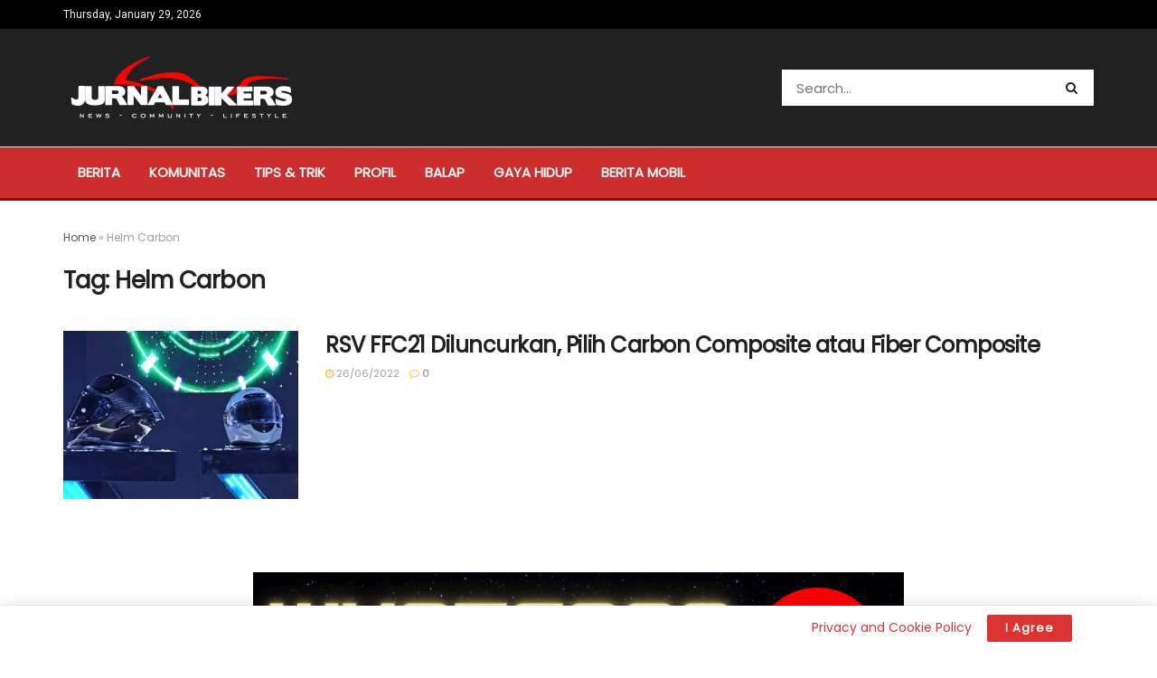

--- FILE ---
content_type: text/html; charset=utf-8
request_url: https://www.google.com/recaptcha/api2/aframe
body_size: 270
content:
<!DOCTYPE HTML><html><head><meta http-equiv="content-type" content="text/html; charset=UTF-8"></head><body><script nonce="FGYLXMIPRNihn53W5SfqbQ">/** Anti-fraud and anti-abuse applications only. See google.com/recaptcha */ try{var clients={'sodar':'https://pagead2.googlesyndication.com/pagead/sodar?'};window.addEventListener("message",function(a){try{if(a.source===window.parent){var b=JSON.parse(a.data);var c=clients[b['id']];if(c){var d=document.createElement('img');d.src=c+b['params']+'&rc='+(localStorage.getItem("rc::a")?sessionStorage.getItem("rc::b"):"");window.document.body.appendChild(d);sessionStorage.setItem("rc::e",parseInt(sessionStorage.getItem("rc::e")||0)+1);localStorage.setItem("rc::h",'1769638688898');}}}catch(b){}});window.parent.postMessage("_grecaptcha_ready", "*");}catch(b){}</script></body></html>